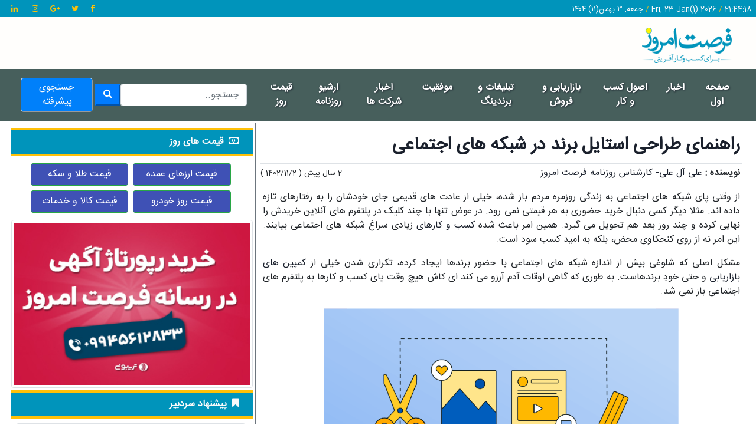

--- FILE ---
content_type: text/html; charset=UTF-8
request_url: https://www.forsatnet.ir/social-media-style-guide.html
body_size: 17887
content:
<!DOCTYPE html>
<html lang="fa">
<head>
    <meta charset="utf-8">
    <meta http-equiv="X-UA-Compatible" content="IE=edge">
    <meta name="viewport" content="user-scalable=no, width=device-width, initial-scale=1, maximum-scale=1">
    <meta name="csrf-token" content="xw8fviFoHBzEZqKvVCE2fuFUb3ummdwLY21Kvsxk">

        <title>راهنمای طراحی استایل برند در شبکه های اجتماعی - فرصت امروز</title>
    <meta name="title" content="راهنمای طراحی استایل برند در شبکه های اجتماعی"/>
    <meta name="keywords" content="استایل برند، استایل برند در شبکه های اجتماعی، راهنمای طراحی استایل برند"/>
    <meta name="description" content="فرمول طلایی ما در این مقاله برای مشکل مورد بحث بی‎نهایت ساده است. کافی است شما یک استایل خاص برای برندتان طراحی کنید. آن وقت دیگر هیچ کدام از رقبا به گرد پای تان هم نمی رسند. قبل از اینکه سراغ ادامه ماجرا برویم، باید کمی درباره استایل برند حرف بزنیم. اصلا استایل برند چیست و چه کاربردی دارد؟ ما در بخش بعد سعی می کنیم جوابی قانع کننده برای این قبیل سوالات پیدا کنیم."/>
    <meta name="robots" content="index,follow"/>
    <meta name="revisit-after" content="7 days">
    <meta name="coverage" content="Worldwide">
    <meta name="distribution" content="Global">
    <meta name="author" content="فرصت نت">
    <meta name="url" content="http://www.forsatnet.ir/social-media-style-guide.html">

    <link href="/favicon.ico" rel="shortcut icon" type="image/vnd.microsoft.icon">

    <link href = https://www.forsatnet.ir/css/bootstrap-4.4.1.css rel="stylesheet" />
	<script src="https://cdnjs.cloudflare.com/ajax/libs/jquery/3.4.1/jquery.min.js" integrity="sha512-bnIvzh6FU75ZKxp0GXLH9bewza/OIw6dLVh9ICg0gogclmYGguQJWl8U30WpbsGTqbIiAwxTsbe76DErLq5EDQ==" crossorigin="anonymous" referrerpolicy="no-referrer" type="1f4a903a27117a8374eab08e-text/javascript"></script>
    <script src="https://www.forsatnet.ir/js/popper.min.js" type="1f4a903a27117a8374eab08e-text/javascript"></script>
    <script src="https://www.forsatnet.ir/js/utils.js" type="1f4a903a27117a8374eab08e-text/javascript"></script>
    <script src="https://www.forsatnet.ir/js/bootstrap-4.4.1.js" type="1f4a903a27117a8374eab08e-text/javascript"></script>

    
    <script src="/cdn-cgi/scripts/7d0fa10a/cloudflare-static/rocket-loader.min.js" data-cf-settings="1f4a903a27117a8374eab08e-|49"></script><link rel="stylesheet" media="print" onload="this.media='all'" href="https://cdnjs.cloudflare.com/ajax/libs/font-awesome/4.7.0/css/font-awesome.min.css">

    


<style>
    @charset  "utf-8";
    @font-face{
        font-family:IRANSansWeb;
        src:url("https://www.forsatnet.ir/fonts/IRANSansWeb.ttf") format("truetype"),
        url("https://www.forsatnet.ir/fonts/IRANSansWeb.eot?") format("eot"),
        url("https://www.forsatnet.ir/fonts/IRANSansWeb.woff") format("woff"),
        url("https://www.forsatnet.ir/fonts/IRANSansWeb.woff2") format("woff2");
      font-display: swap;
    }
    html {
        scroll-behavior: smooth;
        direction: rtl;
    }
    .container-fluid{
        font-family: IRANSansWeb,roboto;
        direction: rtl;
    }
    .dataTables_filter, .dataTables_info { display: none; };
    canvas {
        -moz-user-select: none;
        -webkit-user-select: none;
        -ms-user-select: none;
    }
    nav {
        width: 100%;
        margin: auto;
        padding: 15px;
    }
    nav ul {
        list-style: none;
        text-align: center;
    }
    nav ul li {
        display: inline-block;
    }
    nav ul li a {
        display: block;
        padding: 5px;
        text-decoration: none;
        color: #fefefe !important;
        font-weight: 800;
        text-shadow: 1px 1px 3px #1a202c;


    }
    nav ul li a,
    nav ul li a:after,
    nav ul li a:before {
        transition: all .5s;
    }
    nav ul li a:hover {
        color: #555;
    }
    nav.shift ul li a {
        position:relative;
        z-index: 1;
    }
    nav.shift ul li a:hover {
        color: #91640F;
    }
    nav.shift ul li a:after {
        display: block;
        position: absolute;
        top: 0;
        left: 0;
        bottom: 0;
        right: 0;
        margin: auto;
        width: 100%;
        height: 1px;
        content: '';
        color: transparent;
        background: #F1C40F;
        visibility: none;
        opacity: 0;
        z-index: -1;
    }
    nav.shift ul li a:hover:after {
        opacity: 1;
        visibility: visible;
        height: 100%;
    }
    .dropdown-menu{
        right:0 !important;
        width: max-content;
        padding-left: 20px;
        padding-top: 5px;
        margin-top: 1px;
    }
    .pagination {
        display: -ms-flexbox;
        display: block !important;
        list-style: none;
        border-radius: 0.25rem;
    }
    .page-link {
        position: relative;
        display: block;
        padding: 0.5rem 0.75rem;
        margin-left: -1px;
        line-height: 1.25;
        color: #2d5682 !important;
        background-color: #fff;
        text-shadow: none;
        border: 1px solid #dee2e6;
    }
    .module {
        position: relative;
        overflow: hidden;
    }
    .module > header {
        position: absolute;
        bottom: 0;
        left: 0;
        width: 100%;
        padding: 0.5rem;
        background: inherit;
        background-attachment: fixed;
        overflow: hidden;
    }
    .module > header::before {
        content: "";
        position: absolute;
        top: -20px;
        left: 0;
        width: 200%;
        height: 200%;
        background: inherit;
        background-attachment: fixed;
        -webkit-filter: blur(4px);
        filter: blur(4px);
    }
    .module > header::after {
        content: "";
        position: absolute;
        top: 0;
        left: 0;
        width: 100%;
        height: 100%;
        background: rgba(0, 0, 0, 0.25)
    }
    .module > header > h1 {
        margin: 0;
        color: white;
        position: relative;
        z-index: 1;
    }

    * {
        box-sizing: border-box;
    }
    .YEKTANET.yn-article-display {
        font-family: IRANSansWeb,roboto !important;
    }
    .yn-heading {
        font-family: IRANSansWeb,roboto !important;
    }
    .mainheader{
        background-color: #fffefc;
    }
    #toTopBtn {
        display: none; /* Hidden by default */
        position: fixed; /* Fixed/sticky position */
        bottom: 15px; /* Place the button at the bottom of the page */
        left: 15px; /* Place the button 30px from the right */
        z-index: 999; /* Make sure it does not overlap */
        cursor: pointer; /* Add a mouse pointer on hover */
    }

    .sp-top-a {
        background-image: url(https://www.forsatnet.ir/images/back-top.jpg);
        background-repeat: no-repeat;
        background-size: cover;
        background-attachment: fixed;
        background-position: 50% 0;
        background-color: #eeeff1;
        padding: 40px 0;
    }

    .list-group-item {
        text-decoration: none !important;
    }

    .list-group-item:hover{
        background-color: #F2F2F2;
    }

    .col-container {
        display: table; /* Make the container element behave like a table */
        width: 100%; /* Set full-width to expand the whole page */
    }

    .col {
        display: table-cell; /* Make elements inside the container behave like table cells */
    }

</style>

<!-- Google tag (gtag.js) -->
<script async src="https://www.googletagmanager.com/gtag/js?id=G-M9ZGCVFRNQ" type="1f4a903a27117a8374eab08e-text/javascript"></script>
<script type="1f4a903a27117a8374eab08e-text/javascript">
  window.dataLayer = window.dataLayer || [];
  function gtag(){dataLayer.push(arguments);}
  gtag('js', new Date());

  gtag('config', 'G-M9ZGCVFRNQ');
</script>

</head>
<body dir="rtl">
<div class="container-fluid" id="maincontainer">
<div class="row text-light border-bottom border-warning" style="background-color: #0094bb;">
    <div class="col-6 pr-2 pt-1 text-right" style="direction: ltr">
        <small>جمعه, ۳ بهمن(۱۱) ۱۴۰۴
            <span class="text-warning">/</span>
            Fri, 23 Jan(1) 2026
            <span class="text-warning">/</span>
            <span id="show_time_1">
<script language="JavaScript" type="1f4a903a27117a8374eab08e-text/javascript">
function show_time_1(){
d=new Date();
H=d.getHours();H=(H<10)?"0"+H:H;
i=d.getMinutes();i=(i<10)?"0"+i:i;
s=d.getSeconds();s=(s<10)?"0"+s:s;
document.getElementById('show_time_1').innerHTML=H+":"+i+":"+s;
setTimeout("show_time_1()",1000);/* 1 sec */
} show_time_1();
</script>
</span>
        </small>
    </div>

    <div class="col-6 pr-2 pt-1 text-left">
        <small>
            <a target="_blank" href="https://www.facebook.com/forsatnet" class="btn-outline-warning p-1"><i class="fa fa-facebook"></i></a>  
            <a target="_blank" href="https://twitter.com/forsatnet" class="btn-outline-warning p-1"><i class="fa fa-twitter"></i></a>  
            <a target="_blank" href="https://google.com/+ForsatnetIr" class="btn-outline-warning p-1"><i class="fa fa-google-plus"></i></a>  
            <a target="_blank" href="https://www.instagram.com/forsatemrooz" class="btn-outline-warning p-1"><i class="fa fa-instagram"></i></a>   
            <a target="_blank" href="https://www.linkedin.com/company/forsat-emrooz-newspaper" class="btn-outline-warning p-1"><i class="fa fa-linkedin"></i></a>
        </small>
    </div>

</div>
<div class="row pt-3 pb-2 mainheader text-right">
    <div class="col-lg-6 col-md-6 col-sm-12">
    <a href="/"><img src="https://www.forsatnet.ir/images/logo-forsat.png" alt="فرصت امروز" width="155" height="64" class="mr-4"></a>
    </div>

    </div>

<div class="row p-1" style="background-color: #475f5c;">
    <nav class="navbar navbar-expand-lg navbar-dark text-light w-100 shift text-right flex-row">
        <button class="navbar-toggler" type="button" data-toggle="collapse" data-target="#navbarNavDropdown" aria-controls="navbarNavDropdown" aria-expanded="false" aria-label="Toggle navigation"  style="margin-bottom: 10px;">
            <span class="navbar-toggler-icon"></span>
        </button>
        <div class="collapse navbar-collapse col-lg-8 col-md-6 col-sm-12" id="navbarNavDropdown">
            <ul class="navbar-nav">
                <li class="nav-item ml-3">
                    <a class="nav-link" style="color: #fefefe" href="/">صفحه اول</a>
                </li>
                <li class="nav-item ml-3">
                    <a class="nav-link" href="/news.html">اخبار</a>
                </li>
                <li class="nav-item ml-3">
                    <a class="nav-link" href="/management-business.html">اصول کسب و کار</a>
                </li>
                <li class="nav-item ml-3">
                    <a class="nav-link" href="/sales-marketing-manager.html">بازاریابی و فروش</a>
                </li>
                <li class="nav-item ml-3">
                    <a class="nav-link" href="/ads-manage.html">تبلیغات و برندینگ</a>
                </li>
                <li class="nav-item ml-3">
                    <a class="nav-link" href="/author/موفقیت">موفقیت</a>
                </li>
               <li class="nav-item ml-3">
                    <a class="nav-link" href="/companies.html">اخبار شرکت ها</a>
                </li>
                <li class="nav-item ml-3">
                    <a class="nav-link" href="/download-newspaper.html">آرشیو روزنامه</a>
                </li>
                <li class="nav-item">
                    <a class="nav-link" href="https://price.forsatnet.ir/" target="_blank">قیمت روز</a>
                </li>
            </ul>
        </div>
        <div class="col-lg-4 col-md-6 col-sm-12 d-flex">
            <form class="form-inline" method="post" action="" name="searchform" id="searchform">
                <input type="hidden" name="_token" value="xw8fviFoHBzEZqKvVCE2fuFUb3ummdwLY21Kvsxk">                <input class="form-control col-md-10" placeholder="جستجو.." name="searchinput" id="searchinput">
                <button type="submit" class="btn-primary p-1 col-md-2" value="جستجو"><i class="fa fa-search" aria-hidden="true"></i></button>
            </form>
			<a class="text-light text-center p-1 mr-1" href="/search/advanced" style="background: #0080fa;border: outset 1px;border-radius: 5px;" value="جستجو">جستجوی پیشرفته</a>
        </div>


    </nav>


</div>
</div>


<div class="row p-0 m-0">
<main class="col-12 p-0" dir="rtl">
    
    
<div class="row col-12 mx-auto">
        <div class="col-md-12 col-lg-8 text-right p-2 m-0 mt-1 mb-1 border-left border-secondary">

            <div class="pb-1 mb-1" style="border-width: 4px !important">


                <h5 class="mt-2"></h5>
                <a href="/social-media-style-guide.html"><h1 class="p-1" style="font-size: 30px;font-weight: bold;">راهنمای طراحی استایل برند در شبکه های اجتماعی</h1></a>

                <small class="float-left pt-2">
                    2 سال پیش
                    (
                        1402/11/2                    )
                </small>
                <div class="border-top border-bottom p-1">
                                                                                            <strong>نویسنده :</strong> <a href="/author/علی آل علی- کارشناس روزنامه فرصت امروز" target="_blank">علی آل علی- کارشناس روزنامه فرصت امروز</a>  
                                                                                </div>
            </div>
                            
                                           
                            
            <div class="p-1">
            <p style="text-align: justify;">از وقتی پای شبکه های اجتماعی به زندگی روزمره مردم باز شده، خیلی از عادت های قدیمی جای خودشان را به رفتارهای تازه داده اند. مثلا دیگر کسی دنبال خرید حضوری به هر قیمتی نمی رود. در عوض تنها با چند کلیک در پلتفرم های آنلاین خریدش را نهایی کرده و چند روز بعد هم تحویل می گیرد. همین امر باعث شده <a title="کسب و کار" href="../how-to-easily-set-up-and-profit-your-business.html" target="_blank" rel="noopener">کسب و کارهای</a> زیادی سراغ شبکه های اجتماعی بیایند. این امر نه از روی کنجکاوی محض، بلکه به امید کسب سود است.&nbsp;</p>
<p style="text-align: justify;">مشکل اصلی که شلوغی بیش از اندازه شبکه های اجتماعی با حضور برندها ایجاد کرده، تکراری شدن خیلی از <a title="کمپین بازاریابی" href="../author/%DA%A9%D9%85%D9%BE%DB%8C%D9%86%20%D8%A8%D8%A7%D8%B2%D8%A7%D8%B1%DB%8C%D8%A7%D8%A8%DB%8C" target="_blank" rel="noopener">کمپین های بازاریابی</a> و حتی خودِ برندهاست. به طوری که گاهی اوقات آدم آرزو می کند ای کاش هیچ وقت پای کسب و کارها به پلتفرم های اجتماعی باز نمی شد.&nbsp;</p>
<p style="text-align: center;"><img src="../images/social-media-style-guide-1_YzpLf.png" alt="راهنمای طراحی استایل برند در شبکه های اجتماعی" width="600" /></p>
<p style="text-align: justify;">ماهیت تکراری بسیاری از برندها در شبکه های اجتماعی موضوع اصلی بحث ما در این مقاله است. البته ما قصد نداریم دلایل این اتفاق را زیر و رو کنیم. در عوض یک راست سراغ راه حلی برای این مسئله مهم رفته ایم. فرمول طلایی ما در این مقاله برای مشکل مورد بحث بی&lrm;نهایت ساده است. کافی است شما یک استایل خاص برای برندتان طراحی کنید. آن وقت دیگر هیچ کدام از رقبا به گرد پای تان هم نمی رسند.&nbsp;قبل از اینکه سراغ ادامه ماجرا برویم، باید کمی درباره استایل برند حرف بزنیم. اصلا استایل برند چیست و چه کاربردی دارد؟ ما در بخش بعد سعی می کنیم جوابی قانع کننده برای این قبیل سوالات پیدا کنیم.</p>
<p><span style="color: #3598db;"><strong>مطلب مرتبط:</strong> <a style="color: #3598db;" href="../Build-a-branding-in-2024.html">برندینگ بی دردسر در سال 2024</a></span></p>
<h2 style="text-align: justify;">استایل برند چیست؟</h2>
<p style="text-align: center;"><img src="../images/social-media-style-guide-2_dmfNA.avif" alt="استایل برند چیست؟" width="600" height="300" /></p>
<p style="text-align: justify;">هر کسب و کاری شیوه ای برای تعامل با مخاطبش دارد. برخی از برندها مثل ردبول همیشه دنبال جنبه های طنز در ماجراهای مختلف هستند. این در حالی است که اپل بیشتر روی پرستیژ رسمی اش <a title="سرمایه گذاری" href="../investors.html" target="_blank" rel="noopener">سرمایه گذاری</a> می کند. البته وقتی پای حضور در شبکه های اجتماعی وسط باشد، برندها دیگر نمی توانند خیلی خشک و بی روح رفتار کنند. در عوض باید جایی برای تعامل میان خود و مخاطب قرار دهند. این درست همان نکته ای است که برای کارآفرینان اهمیت محوری خواهد داشت.&nbsp;</p>
<p style="text-align: justify;">استایل برند در واقع تمام نکات و تکنیک هایی است که شما برای حضور در شبکه های اجتماعی رعایت می کنید. از رنگ های اصلی در <a title="تولید محتوا" href="../content-marketing.html" target="_blank" rel="noopener">تولید محتوا</a> گرفته تا لحن، نوع فونت و حتی میزان صمیمیت با مخاطب هدف، همه و همه در چارچوب استایل برند قرار می گیرد بنابراین شما باید خودتان را برای یک تعامل منحصر به فرد با مخاطب تان آماده کنید.&nbsp;</p>
<p style="text-align: justify;">آنچه طراحی استایل برند را توجیه پذیر می کند، ضرورت استفاده از طرح های متمایز است. این امر به شما کمک خواهد کرد تا خیلی راحت تر روی مخاطب تان اثر گذاشته و در بازار متمایزتر از رقبا به نظر بیایید. البته ایجاد تمایز میان خود و رقبا در ظاهر ساده است، اما طراحی استایل ریزه کاری های خاص خودش را دارد. ما در ادامه سعی می کنیم این ریزه کاری ها را به طور دقیق به شما یاد دهیم.&nbsp;</p>
<p style="text-align: justify;"><strong>وجهه آنلاین برند</strong></p>
<p style="text-align: center;"><strong><img src="../images/social-media-style-guide-3_u7c6M.webp" alt="وجهه آنلاین برند" width="600" /></strong></p>
<p style="text-align: justify;">این روزها تمام کسب و کار یک چهره آنلاین برای خودشان دارند. اگر شما تا حالا به وجهه آنلاین برندتان توجه نکرده اید، در واقع استایل کسب و کارتان هنوز شکل هم نگرفته است. تمام هنر شما در این بخش نمایش چهره ای جذاب از کسب و کارتان است که در همان برخورد اول نظر مخاطب تان را جلب کند.&nbsp;</p>
<p style="text-align: justify;">خیلی وقت ها کارآفرینان استایل برندشان را طوری طراحی می کنند که میان دنیای آنلاین و آفلاینش تفاوت های چشمگیری به نظر می رسد. اگر شما تا حالا به این نکته توجه نکرده اید، همین حالا هم هویت برندتان در خطر است.</p>
<p style="text-align: justify;">استایل برند به شما کمک می کند تا مخاطب تان را بیشتر جذب کسب و کارتان کنید. حالا اگر در این وسط پس از آشنایی اولیه آنلاین، مخاطب در دنیای واقعی با برندی متفاوت رو به رو شود، چه اتفاقی خواهد افتاد؟ بی شک خیلی زود مشتریان انگیزه شان برای ادامه ارتباط با شما را از دست می دهند. آن وقت دیگر نمی توانید روی آنها به مثابه مشتریان ساده هم حساب کنید، چه برسد به مشتریان وفادار!</p>
<p style="text-align: justify;">اولین نکته ای که در این بخش باید مدنظر داشته باشید، تلاش برای حضور در شبکه های اجتماعی پرطرفدار است. گزینه هایی مثل یوتیوب، تیک تاک، اینستاگرام و ایکس (توئیتر) جذابیت زیادی برای کاربران دارد. پس طبیعی است که برندهای مختلفی هم در این میان حضور داشته باشند. مسئله ای که باید همیشه مد نظر قرار دهید، حضور در جایی است که مشتریان دوست دارند، نه اینکه همه پلتفرم های اجتماعی را شخم بزنید. این کار هم هزینه زیادی روی دست تان خواهد گذاشت، هم اینکه خیلی زود شما را به بن بست می کشاند. خب اگر کسی را سراغ دارید که از یک برند با اکانت های تمام نشدنی در شبکه های اجتماعی استقبال می کند، ما را هم بی خبر نگذارید.&nbsp;</p>
<p><span style="color: #3598db;"><strong>مطلب مرتبط:</strong> <a style="color: #3598db;" href="../What-is-a-brand-community.html">انجمن برند (Brand Community) چیست و چه مزایایی دارد؟</a></span></p>
<p style="text-align: justify;"><strong>انتخاب لحن</strong></p>
<p style="text-align: center;"><strong><img src="../images/social-media-style-guide-4_Rte6h.jpg" alt="انتخاب لحن" width="600" /></strong></p>
<p style="text-align: justify;">لحن شما حرف های زیادی درباره شخصیت و ابعاد گوناگون برندتان دارد. اگر شما از یک لحن خشک استفاده کنید، استایل تان مثل معلم های سختگیر مدرسه می شود. طبیعی است در این حالت کسی سراغ تان را نگیرد بنابراین باید کمی سرزنده تر عمل کنید. به علاوه، صمیمیت با مخاطب نیز همیشه نکته خوبی محسوب می شود. پس بهانه تراشی را کنار گذاشته و کارتان را به خوبی دنبال کنید.&nbsp;</p>
<p style="text-align: justify;">نکته کلیدی در انتخاب لحن برند تلاش برای ایجاد هماهنگی با هویت کسب و کارتان است. مثلا اگر همین امروز برند اپل یک لحن کاملا صمیمانه یا خودمانی انتخاب کند، احتمالا خیلی از مشتریانش معترض خواهند شد؛ چراکه اپل در طول دهه های مختلف کمی خودش را جدی نشان داده. حالا اگر یکهو این وضعیت را تغییر دهد، خیلی زود صدای مشتریان درخواهد آمد. پس بد نیست حواس تان به این بخش از کار هم باشد.&nbsp;</p>
<p style="text-align: justify;">یادتان نرود، همه تلاش های شما در دنیای کسب و کار باید در نهایت به مذاق مشتریان خوش بیاید. پس سعی کنید دائما نظرات آنها را برای انتخاب لحن مد نظر قرار دهید. اینطوری هویت و استایل برندتان تضمین خواهد شد.&nbsp;</p>
<p style="text-align: justify;"><strong>گردآوری اطلاعات درباره مخاطب هدف</strong></p>
<p style="text-align: center;"><strong><img src="../images/social-media-style-guide-5_xkMEP.png" alt="گردآوری اطلاعات درباره مخاطب هدف" width="600" /></strong></p>
<p style="text-align: justify;">وقتی قصد طراحی یک استایل جذاب برای برندتان را دارید، نمی توانید کاملا نسبت به نظرات مشتریان بی تفاوت باشید. این روزها انتظارات مشتریان از برندها دائما دستخوش تغییر می شود. با این حساب اگر برای مدتی کوتاه به انتظارات آنها بی توجهی کنید، خیلی زود تمام ارتباط تان با آنها از هم گسسته خواهد شد. آن وقت شما می مانید و کلی <a title="مشتری" href="../customers-forever.html" target="_blank" rel="noopener">مشتری</a> که حتی کوچک ترین توجهی هم به شما نمی کنند.&nbsp;</p>
<p style="text-align: justify;">ماموریت شما در این بخش کاملا روشن است. البته خیلی وقت ها کارآفرینان دوست ندارند شروع به گردآوری اطلاعات درباره مشتریان شان کنند؛ چراکه این کار برای آنها بی نهایت سخت و حتی غیرقابل درک به نظر می رسد. با این حال شما باید این نکته را خیلی جدی دنبال کنید؛ چراکه برندها وقتی به حرف مشتریان گوش می دهند، به طور خودکار جذابیت بیشتری برای آنها خواهند داشت. این همان نکته ای است که باید خیلی دقیق به آن توجه کنید. وگرنه سرتان بی کلاه می ماند.</p>
<p style="text-align: justify;">مهمترین مزیت گردآوری اطلاعات درباره مخاطب هدف امکان شناخت دقیق آنهاست. خب اگر دامنه اصلی مخاطب شما را جوانان تشکیل می دهد، باید استایلی جوان پسند داشته باشید. این امر به شما کمک خواهد کرد تا دردسرهای کمتری را تحمل کرده و برندتان دقیقا همان چیزی شود که مخاطب انتظارش را دارد.&nbsp;</p>
<p style="text-align: justify;">وقتی شما خواسته ها و سلیقه مخاطب را نمی دانید، مثل این است که یک دوست صمیمی را به بازی فینال کنفرانس غرب دعوت کنید، در حالی که او اصلا بسکتبال دوست ندارد!&nbsp;</p>
<p><span style="color: #3598db;"><strong>مطلب مرتبط:</strong> <a style="color: #3598db;" href="../Expect-of-the-Customer-Experience-in-2024.html">انتظارات مشتریان از برندها در سال ۲۰۲۴</a></span></p>
<p style="text-align: justify;"><strong>پاسخگویی به سوالات کاربران</strong></p>
<p style="text-align: center;"><strong><img src="../images/social-media-style-guide-6_0nyvh.svg" alt="پاسخگویی به سوالات کاربران" width="600" height="338" /></strong></p>
<p style="text-align: justify;">برخی از محصولات مثل گوشی های هوشمند، لپ تاپ و تلویزیون از آن دست گزینه هایی هستند که خریدشان کلی سوال برای مشتری ایجاد می کند. به علاوه، خیلی ها قبل از اینکه دست به جیب شوند، انتظار راهنمایی های اساسی از سوی تولیدکنندگان را دارند. درست به همین خاطر فروم برخی از سایت&lrm;ها پر از سوالات مختلف درباره محصولات مختلف است.&nbsp;</p>
<p style="text-align: justify;">بی شک بعضی از کارشناس ها عملکرد خوبی در زمینه راهنمایی مشتریان برای یک خرید خوب دارند، اما هیچ کدام از آنها به خوبی یک راهنمایی نماینده یک برند نخواهد بود. اجازه دهید یک مثال جالب را با هم مرور کنیم. در ایکس (توئیتر) معمولا بحث های زیادی درباره کیفیت هر <a title="خودرو" href="../car" target="_blank" rel="noopener">خودرو</a> به گوش می رسد. خیلی وقت ها کاربران مشخصات فنی خودروها و توانایی های گوناگون شان را با هم مقایسه می کنند. در این میان اکانت رسمی برند تویوتا حسابی در پلتفرم ایکس فعال است. به طوری که معمولا جواب سوالات مشتریان و بحث های گوناگون درباره کیفیت محصولاتش را می دهد. به همین خاطر خیلی از کارشناس ها معتقدند شیوه <a title="بازاریابی" href="../sales-marketing-manager.html" target="_blank" rel="noopener">بازاریابی</a> تویوتا نه براساس کمپین های پرهزینه، بلکه دسترسی ساده مشتریان به بخش پشتیبانی اش توسعه یافته است. اگر بخواهیم منصفانه به ماجرا نگاه کنیم، این برند در این زمینه حسابی موفق عمل کرده است، مگر نه؟</p>
<p style="text-align: justify;"><strong>تحلیل عملکرد رقبا</strong></p>
<p style="text-align: center;"><strong><img src="../images/social-media-style-guide-7_fMPNs.jpg" alt="تحلیل عملکرد رقبا" width="600" /></strong></p>
<p style="text-align: justify;">شما برای اینکه یک استایل خوب داشته باشید، باید همیشه نیم نگاهی به رقبا بیندازید. اینکه رقبای شما دقیقا در بازار چه کاری انجام می دهند، سوالی است که سرنخ های بی نهایت مفیدی برای تان به همراه دارد. خب اگر حواس تان به فعالیت رقبا در بازار نباشد، خیلی زود از آنها جا خواهید ماند. درست به همین خاطر ما در <a title="روزنامه فرصت امروز" href="../" target="_blank" rel="noopener">روزنامه فرصت امروز</a> حتی برای انتخاب استایل برند هم روی این نکته تاکید داریم.&nbsp;</p>
<p style="text-align: justify;">گاهی اوقات شما با ترکیب استایل چند تا از برندهای بزرگ بازار به خوبی امکان جلب نظر مخاطب هدف را پیدا می کنید. این اتفاق شاید در نگاه اول ساده به نظر برسد، اما تاثیرگذاری خاص خودش را دارد. به همین دلیل ضروری است باجدیت بیشتری دنبالش کنید.&nbsp;</p>
<p style="text-align: justify;">شما در تحلیل عملکرد رقبا نباید دنبال نکات ساده بروید. مهمترین مسئله در این میان تلاش برای یافتن نقاط ضعف و قوت هر برند است. به زبان خودمانی، آنها چطور از پس چالش های بازار برآمده و خودشان را به مثابه برندی متمایز به مشتریان معرفی می کنند. بی شک کار هیچ برندی در دنیا بی عیب نیست. به همین دلیل شما باید نقاط ضعف رقبا را نیز به دست آورده و از آن برای بهبود عملکرد خودتان سود ببرید. خب درس گرفتن از دیگران هیچ وقت ایده بدی نیست.&nbsp;</p>
<p><span style="color: #3598db;"><strong>مطلب مرتبط:</strong> <a style="color: #3598db;" href="../skills-Brand-Public-Relations-management.html">مهارت های مدیریت روابط عمومی برند</a></span></p>
<p style="text-align: justify;"><strong>سئوی رسانه و <a title="مدیریت" href="https://forsatnet.ir/author/%D9%85%D8%AF%DB%8C%D8%B1%DB%8C%D8%AA" target="_blank" rel="noopener">مدیریت</a> هشتگ</strong></p>
<p style="text-align: center;"><strong><img src="../images/social-media-style-guide-8_cgYXT.jpg" alt="سئوی رسانه و مدیریت هشتگ" width="600" /></strong></p>
<p style="text-align: justify;">رسانه ها ساختار عجیبی دارند. شما نمی توانید در همه رسانه های اجتماعی به یک شیوه فعالیت کرده و انتظار نتایج درخشان را داشته باشید. خیلی وقت ها برای اینکه عملکردتان در بازار را بهبود بخشید، باید کمی خلاقیت و عملکرد متفاوت را چاشنی کار کنید. اینطوری استایل برندتان همیشه برای مخاطب جذاب و تازه باقی می ماند.&nbsp;</p>
<p style="text-align: justify;">مهمترین مسئله ای که در این میان باید بدان توجه کنید، مسئله مربوط به سئو است. قبول دارم سئو برای هیچ <a title="کارآفرینی" href="../learning-entrepreneurship.html" target="_blank" rel="noopener">کارآفرینی</a> به خودی خود حوزه ای جذاب نیست، اما شما برای <a title="موفقیت" href="https://forsatnet.ir/author/%D9%85%D9%88%D9%81%D9%82%DB%8C%D8%AA" target="_blank" rel="noopener">موفقیت</a> در دنیای آنلاین چاره ای به غیر از عملکرد خوب در این حوزه ندارید. ماموریت شما روشن و واضح است. باید اول از همه کلیدواژه های محبوب در میان کاربران را پیدا کنید. سپس با استفاده از ترندهای محبوب کلیدواژه های مخصوص برندتان را طراحی نمایید. اینطوری هم بر روی موج های جاری در شبکه های اجتماعی سوار می شوید، هم اینکه خودتان تکنیکی برای ایجاد این موج ها به دست خواهید آورد. خب مگر یک کارآفرین برای طراحی استایل برندش به غیر از این دو نکته دیگر چه چیزی لازم دارد؟</p>
<p style="text-align: justify;">بعد از اینکه وضعیت شما از نظر سئو کمی بهبود پیدا کرد، می توانید سراغ هشتگ ها را نیز بگیرید. این روزها کاربران برای اینکه به محتوای مورد علاقه شان در شبکه های اجتماعی دسترسی پیدا کنند، دیگر همینطور بی مقدمه پلتفرم را زیر و رو نمی کنند. در عوض یک راست سراغ هشتگ ها رفته و کارشان را دنبال خواهند کرد. ماجرا حسابی جالب شد، نه؟</p>
<p style="text-align: justify;">هشتگ ها قدرت بسیار زیادی در شبکه های اجتماعی دارند؛ چراکه از یکسو در شکل گیری ترندها موثر هستند و از سوی دیگر محتوای شلخته برندتان را منظم خواهند کرد. به طوری که کاربران با جست وجوی هشتگ های مختلف از دل این ماجرا جان سالم به در برده و محتواها را به طور دسته بندی شده مشاهده خواهند کرد.&nbsp;</p>
<p style="text-align: justify;">یادتان باشد، فعالیت در زمینه سئو باید همیشه همراه با بحث هشتگ ها باشد. اینطوری دیگر مو لای درز کارتان نخواهد رفت. به همین خاطر ما در روزنامه فرصت امروز این دو نکته را در قالب یک بخش آوردیم. پس همین حالا هر فکر و خیالی درباره کنار گذاشتن یکی از آنها را فراموش کنید؛ چراکه هیچ نتیجه خوشایندی برای تان به همراه نخواهد داشت.</p>
<p style="text-align: justify;"><strong>سخن پایانی</strong></p>
<p style="text-align: center;"><strong><img src="../images/social-media-style-guide-9_DnzQF.jpg" alt="آشنایی با تکنیک های طراحی استایل برند" width="600" /></strong></p>
<p style="text-align: justify;">طراحی استایل برند کاری است که هنوز هم خیلی از کسب و کارها نسبت به آن گارد دارند. اگر آمار برندهایی که اصلا از این استراتژی خبر ندارند به ماجرا اضافه کنیم، آن وقت با یک تراژدی تمام عیار رو به رو خواهیم بود. این نکته برای بسیاری از کسب و کارها کلیدی است؛ چراکه فرصت خوبی به منظور ایجاد تمایز با رقبا فراهم می سازد. خب پیش خودتان که فکر نکرده اید همینطور صاف و ساده قرار است مشتریان به سراغ برندتان بیایند؟</p>
<p style="text-align: justify;">شما الان تمام نکات موردنیاز برای تبدیل شدن به یک کارآفرین یا مدیر حرفه ای در زمینه طراحی استایل برند را دارید. با این حال از اینجا به بعد باید کمی به خودتان سخت گرفته و وارد بازی بزرگی شوید. منظور ما از این بازی تلاش برای اجرای ایده هایی است که در این مقاله به اتفاق یکدیگر مرور کردیم؛ چراکه بدون تلاش برای اجرای آنها آب از آب تکان نخواهد خورد. شاید در ابتدا با سختی های زیادی رو به رو شده و حتی شکست های ابتدایی بخورید، اما این پایان ماجرا نیست.&nbsp;</p>
<p><span style="color: #3598db;"><strong>مطلب مرتبط:</strong> <a style="color: #3598db;" href="../How-To-Achieve-Brand-Consistency.html">چطور یک برند باثبات داشته باشیم؟</a></span></p>
<p style="text-align: justify;">من و همکارانم در <a title="روزنامه فرصت امروز" href="../" target="_blank" rel="noopener">روزنامه فرصت امروز</a> امیدواریم نکات مورد بحث در این مقاله کمکی هرچند کوچک به شما برای آشنایی با تکنیک های طراحی استایل برند کرده باشد. مثل همیشه اگر سوالی در این رابطه داشتید، کارشناس های ما آماده کمک به کسب و کارتان هستند. پس تعارف را کنار گذاشته و با ما همراه باشید.&nbsp;</p>
<p style="text-align: justify;"><strong>منابع:</strong></p>
<p style="text-align: left;"><span style="color: #3598db;"><a style="color: #3598db;" title="https://zapier.com/blog/style-guide/" href="https://zapier.com/blog/style-guide/" target="_blank" rel="noopener">https://zapier.com</a></span></p>
<p style="text-align: left;"><span style="color: #3598db;"><a style="color: #3598db;" title="https://sproutsocial.com/insights/social-media-style-guide/" href="https://sproutsocial.com/insights/social-media-style-guide/" target="_blank" rel="noopener">https://sproutsocial.com</a></span></p>
            </div>

                        <div class="border-top border-bottom p-2 mb-1 mt-1">
                <i class="fa fa-hashtag ml-1" aria-hidden="true"></i>
                <strong>برچسب ها :</strong>

                                    <a class="btn btn-outline-primary p-1 m-1" target="_blank" href="/management-business.html">اصول کسب و کار</a>
                
            </div>

            <div class="border-top border-bottom p-2 mb-1 mt-1">
                <i class="fa fa-link ml-1" aria-hidden="true"></i>
                <strong>لینک کوتاه صفحه :</strong>
                <span class="p-1 m-1 pl-2 pr-2 text-success"><a href="javascript:void(0)" id="shortlink">www.forsatnet.ir/u/6Dca8K0f</a></span>
                <button type="button" class="btn btn-secondary btn-sm m-1" id="copyBotton">کپی لینک</button>
            </div>

            <div class="border-top border-bottom p-2 mt-1 mb-1">
                <i class="fa fa-thumbs-o-up ml-1" aria-hidden="true"></i>
                <strong>به اشتراک گذاری در شبکه های اجتماعی :</strong>

                <a href="https://t.me/share/url?url=https://forstanet.ir/social-media-style-guide&text=راهنمای طراحی استایل برند در شبکه های اجتماعی" target="_blank" class="m-1"><img src="https://www.forsatnet.ir/images/telegram-icon.png"></a>
                <a href="https://twitter.com/intent/tweet?url=https://forstanet.ir/social-media-style-guide&text=راهنمای طراحی استایل برند در شبکه های اجتماعی" target="_blank" class="m-1"><img src="https://www.forsatnet.ir/images/twitter-icon.png"></a>
                <a href="https://www.linkedin.com/shareArticle?url=https://forstanet.ir/social-media-style-guide&title=راهنمای طراحی استایل برند در شبکه های اجتماعی" target="_blank" class="m-1"><img src="https://www.forsatnet.ir/images/linkedin-icon.png"></a>
                <a href="https://www.facebook.com/sharer/sharer.php?u=https://forstanet.ir/social-media-style-guide&title=راهنمای طراحی استایل برند در شبکه های اجتماعی" target="_blank" class="m-1"><img src="https://www.forsatnet.ir/images/facebook-icon.png"></a>

            </div>
            <div class="row m-1 p-2" style="background-color: #4a5568">
                
                <div class="container-fluid col-12 mx-auto img-thumbnail mb-1">
                <div id="_KSklfS"></div>
                <script type="1f4a903a27117a8374eab08e-text/javascript">
            !function(e,t,n){e.yektanetAnalyticsObject=n,e[n]=e[n]||function(){e[n].q.push(arguments)},e[n].q=e[n].q||[];var a=t.getElementsByTagName("head")[0],r=new Date,c="https://cdn.yektanet.com/superscript/3ELrnBBV/article.v1/yn_pub.js?v="+r.getFullYear().toString()+"0"+r.getMonth()+"0"+r.getDate()+"0"+r.getHours(),s=t.createElement("link");s.rel="preload",s.as="script",s.href=c,a.appendChild(s);var l=t.createElement("script");l.async=!0,l.src=c,a.appendChild(l)}(window,document,"yektanet");
        </script>
<!--- <div id="pos-article-display-2313"></div> --->
<div id="pos-article-display-5061"></div>
<div id="pos-article-display-5062"></div>
<div id="pos-article-display-78405"></div>
<div id="pos-article-display-78404"></div>
<div id="pos-notification-2321"></div>
                </div>
            </div>
            <div class="border-top p-2 mb-1 mt-1">
                <i class="fa fa-comments-o ml-1" aria-hidden="true"></i>
                <strong>نظرات :</strong>
            </div>
                        <div id="postcomment" style="background-color: #062c33" class="p-2 mb-2">
                    <center>
                        <input class="form-control mb-1"  type="text" id="commentname" placeholder="نام شما ...">
                        <textarea class="form-control mb-1" id="commentform" rows="3" maxlength="500" placeholder="نظر شما ..."></textarea>
                        <button type="button" class="btn btn-outline-success mt-0" id="CommentBotton"> ثبت  نظر </button>
                    </center>
            </div>



        </div>



        <div class="col-md-12 col-lg-4 text-right p-1 m-0">

            <div class="border-bottom border-top border-warning text-light pr-4 font-weight-bold mt-2 p-2" style="background-color: #0094bb;border-width: 4px !important;">
                <i class="fa fa-money ml-1" aria-hidden="true"></i>
                قیمت های روز
            </div>
            <div class="p-1 pl-2 m-1 col-12 row justify-content-center">

                <a role="button" class="btn btn-success m-1 col-5" href="https://price.forsatnet.ir/exchange.html" target="_blank" style="background-color: #3F51B5;">قیمت ارزهای عمده</a>
                <a role="button" class="btn btn-success m-1 col-5" href="https://price.forsatnet.ir/gold-coin-price.html" target="_blank" style="background-color: #3F51B5;">قیمت طلا و سکه</a>
                <a role="button" class="btn btn-success m-1 col-5" href="https://price.forsatnet.ir/car-price.html" target="_blank" style="background-color: #3F51B5;">قیمت روز خودرو</a>
                <a role="button" class="btn btn-success m-1 col-5" href="https://price.forsatnet.ir/" target="_blank" style="background-color: #3F51B5;">قیمت کالا و خدمات</a>

            </div>

                
            <div class="card mt-1 bg-transparent text-center border-0 mb-1">
                    <img src="https://www.forsatnet.ir/images/forsat_A.png" class="w-100 img-thumbnail p-1" style="margin: auto;">
            </div>

                
            <div class="border-bottom border-top border-warning text-light font-weight-bold mb-1 p-2 pr-4" style="background-color: #0094bb;border-width: 4px !important;">
                <i class="fa fa-bookmark ml-1" aria-hidden="true"></i>
                پیشنهاد سردبیر
            </div>

            
                        <div class="row pr-1 m-1 border-bottom">
                        <div class="col-12 p-1 m-0 text-center">
                        <a href="Benefits-goals-content-marketing.html" target="_blank"><img class="m-0 p-1 img-thumbnail" src="images/Benefits-goals-content-marketing-17_srdpa.jpg"></a>
                        </div>
                        <div class="col-12 p-1 m-0 text-center">
                        <h6 style="font-weight: bold;"><a href="Benefits-goals-content-marketing.html" target="_blank">مزایا و اهداف بازاریابی محتوایی: 9 نکته طلایی که باید بدانید</a></h6>
                        </div>
                        </div>
                    
                        <div class="row pr-1 m-1 border-bottom">
                        <div class="col-12 p-1 m-0 text-center">
                        <a href="types-of-financial-risks.html" target="_blank"><img class="m-0 p-1 img-thumbnail" src="images/financial-risks-3_sSqFJ.jpg"></a>
                        </div>
                        <div class="col-12 p-1 m-0 text-center">
                        <h6 style="font-weight: bold;"><a href="types-of-financial-risks.html" target="_blank">چند نوع ریسک مالی در بازار وجود دارد؟</a></h6>
                        </div>
                        </div>
                    
                        <div class="row pr-1 m-1 border-bottom">
                        <div class="col-12 p-1 m-0 text-center">
                        <a href="What-is-content-marketing.html" target="_blank"><img class="m-0 p-1 img-thumbnail" src="images/What-is-content-marketing-01_jotNq.jpg"></a>
                        </div>
                        <div class="col-12 p-1 m-0 text-center">
                        <h6 style="font-weight: bold;"><a href="What-is-content-marketing.html" target="_blank">بازاریابی محتوایی (Content marketing) چیست؟ همه آنچه باید بدانید!</a></h6>
                        </div>
                        </div>
                    
                        <div class="row pr-1 m-1 border-bottom">
                        <div class="col-12 p-1 m-0 text-center">
                        <a href="digital-marketing-strategy-1.html" target="_blank"><img class="m-0 p-1 img-thumbnail" src="images/digital-marketing-3_nOUrk.jpg"></a>
                        </div>
                        <div class="col-12 p-1 m-0 text-center">
                        <h6 style="font-weight: bold;"><a href="digital-marketing-strategy-1.html" target="_blank">استراتژی بهینه بازاریابی دیجیتال</a></h6>
                        </div>
                        </div>
                    
                        <div class="row pr-1 m-1 border-bottom">
                        <div class="col-12 p-1 m-0 text-center">
                        <a href="storytelling-is-an-entrepreneurs-most-powerful-soft-skill.html" target="_blank"><img class="m-0 p-1 img-thumbnail" src="images/storytelling-1_QjRCz.webp"></a>
                        </div>
                        <div class="col-12 p-1 m-0 text-center">
                        <h6 style="font-weight: bold;"><a href="storytelling-is-an-entrepreneurs-most-powerful-soft-skill.html" target="_blank">داستان سرایی، قدرتمندترین مهارت یک کارآفرین!</a></h6>
                        </div>
                        </div>
                    
                        <div class="row pr-1 m-1 border-bottom">
                        <div class="col-12 p-1 m-0 text-center">
                        <a href="user-generated-content-1.html" target="_blank"><img class="m-0 p-1 img-thumbnail" src="images/user-generated-content-4_Heaug.webp"></a>
                        </div>
                        <div class="col-12 p-1 m-0 text-center">
                        <h6 style="font-weight: bold;"><a href="user-generated-content-1.html" target="_blank">محتوای تولیدی توسط کاربر (UGC): راهنمایی برای استفاده در عمل</a></h6>
                        </div>
                        </div>
                    
                        <div class="row pr-1 m-1 border-bottom">
                        <div class="col-12 p-1 m-0 text-center">
                        <a href="high-performing-teams-in-the-age-of-ai.html" target="_blank"><img class="m-0 p-1 img-thumbnail" src="images/teams-in-age-of-ai-3_KN447.webp"></a>
                        </div>
                        <div class="col-12 p-1 m-0 text-center">
                        <h6 style="font-weight: bold;"><a href="high-performing-teams-in-the-age-of-ai.html" target="_blank">راز تیم های کاری موفق در عصر هوش مصنوعی</a></h6>
                        </div>
                        </div>
                    

            <div class="border-bottom border-top border-warning text-light font-weight-bold mb-1 p-2 pr-4" style="background-color: #0094bb;border-width: 4px !important;">
                <i class="fa fa-bars ml-1" aria-hidden="true"></i>
                آخرین مطالب</div>
            <div class="list-group mr-2">
                                    <a href="/no-2862.html" class="list-group-item"><small>شماره 2862 روزنامه فرصت امروز</small></a>
                                    <a href="/no-2861.html" class="list-group-item"><small>شماره 2861 روزنامه فرصت امروز</small></a>
                                    <a href="/n0-2860.html" class="list-group-item"><small>شماره 2860 روزنامه فرصت امروز</small></a>
                                    <a href="/Retail-Export-Broker.html" class="list-group-item"><small>فرصت سرمایه گذاری :  «کارگزار صادرات خرد» برای تولیدکنندگان کوچک</small></a>
                                    <a href="/Why-teams-clash-and-dont-collaborate.html" class="list-group-item"><small>کلینیک کسب و کار: «چرا تیم ها با هم درگیرند و همکاری نمی کنند؟»</small></a>
                                    <a href="/5-New-Opportunities-for-Managers-and-Entrepreneurs-10.html" class="list-group-item"><small>فرصت امروز | ۵ فرصت تازه برای مدیران و کارآفرینان</small></a>
                                    <a href="/SEO-Industry-Developments.html" class="list-group-item"><small>تحولات صنعت سئو: یک ماجرای 30 ساله!</small></a>
                                    <a href="/news-report-gold-market-1404-10-17.html" class="list-group-item"><small>قیمت طلا و سکه در آخرین معاملات بازار / ۱۷ دی ۱۴۰۴</small></a>
                                    <a href="/1404-10-17-2.html" class="list-group-item"><small>گوشی های جدید با بهترین عملکرد دوربین در سال 2026</small></a>
                                    <a href="/Neutralizing-the-shock-of-removing-the-preferential-currency.html" class="list-group-item"><small>آیا کالابرگ جدید می تواند شوک حذف ارز ترجیحی را خنثی کند؟</small></a>
                                    <a href="/news-dollar-price-1404-10-17.html" class="list-group-item"><small>قیمت دلار امروز بازار آزاد چهارشنبه ۱۷ دی در کانال ۱۴۷ هزار تومان</small></a>
                                    <a href="/creating-momentum-in-business-and-why-its-key-to-success.html" class="list-group-item"><small>فیزیک موفقیت در عرصه کسب و کار</small></a>
                                    <a href="/news-report-car-market-1404-10-17-2.html" class="list-group-item"><small>قیمت خودرو های داخلی و مونتاژی در بازار / ۱۷ دی ۱۴۰۴</small></a>
                                    <a href="/news-gold-coin-price-1404-10-17.html" class="list-group-item"><small>قیمت طلا و سکه امروز چهارشنبه ۱۷ دی ۱۴۰۴</small></a>
                                    <a href="/social-media-video-marketing-2.html" class="list-group-item"><small>ترکیب بازاریابی ویدئویی و شبکه های اجتماعی</small></a>
                            </div>

            <div class="border-bottom border-top border-warning text-light font-weight-bold mt-2 p-2 pr-4" style="background-color: #0094bb;border-width: 4px !important;">
                <i class="fa fa-thumb-tack ml-1" aria-hidden="true"></i>
                محبوب ترین ها
            </div>
            <ul class="list-group list-group-flush p-0">
                <li class="list-group-item"><a href="/The-secret-of-Apple-success.html" target="_blank"><small>رازهای موفقیت اپل</small></a></li><li class="list-group-item"><a href="/Management-of-new-employee.html" target="_blank"><small>مدیریت کارمندان تازه وارد؛ چالشی برای مدیران</small></a></li><li class="list-group-item"><a href="/how-to-market-digital-products.html" target="_blank"><small>معمای بازاریابی برای محصولات دیجیتال</small></a></li><li class="list-group-item"><a href="/benefit-out-of-home-advertising.html" target="_blank"><small>مزایای تبلیغات محیطی در عصر دیجیتال</small></a></li><li class="list-group-item"><a href="/The-Evolution-of-Marketing-industry-in-2023.html" target="_blank"><small>تغییر و تحولات صنعت بازاریابی در سال 2023</small></a></li><li class="list-group-item"><a href="/highest-grossing-movies-2023.html" target="_blank"><small>پرفروش ترین فیلم های سال 2023</small></a></li><li class="list-group-item"><a href="/What-Is-Inbound-Marketing.html" target="_blank"><small>بازاریابی درونگرا (Inbound Marketing) چیست؟</small></a></li><li class="list-group-item"><a href="/Customer-Engagement-in-the-digital-age.html" target="_blank"><small>تعامل با مشتری در عصر دیجیتال: راهنمایی کاربردی</small></a></li><li class="list-group-item"><a href="/How-to-Become-a-Content-Creator.html" target="_blank"><small>چطور تبدیل به تولیدکننده محتوا شویم؟</small></a></li><li class="list-group-item"><a href="/Complete-Guide-to-Online-Course-Pricing.html" target="_blank"><small>راهنمای قیمت گذاری دوره آموزش آنلاین</small></a></li><li class="list-group-item"><a href="/make-money-from-podcast.html" target="_blank"><small>درآمدزایی از پادکست؛ از افسانه تا واقعیت!</small></a></li><li class="list-group-item"><a href="/Branding%20principles%20for%20chain%20stores.html" target="_blank"><small>اصول برندینگ برای فروشگاه های زنجیره ای</small></a></li><li class="list-group-item"><a href="/Risk-management-in-small-businesses.html" target="_blank"><small>شرکت های کوچک تر باید مدیریت ریسک را بپذیرند</small></a></li><li class="list-group-item"><a href="/Supporting-the-mental-health-of-new-employees.html" target="_blank"><small>چگونه از سلامت روان کارکنان جدید حمایت کنیم</small></a></li><li class="list-group-item"><a href="/Ways-to-Use-ChatGPT-for-SEO.html" target="_blank"><small>هوش مصنوعی چطور مدیریت سئو را راحت می کند؟</small></a></li>            </ul>

            <div class="border-bottom border-top border-warning text-light font-weight-bold mt-2 p-2 pr-4" style="background-color: #0094bb;border-width: 4px !important;">
                <i class="fa fa-globe ml-1" aria-hidden="true"></i>
                وبگردی
            </div>
            <div style="margin-top: 15px;margin-bottom: 15px;">
                <span style="background: #ffc10787;padding: 2px 5px 2px 5px;margin: 5px;border-radius: 10px;display: inline-flex;"><a href="https://geminja.com/product/call-of-duty-mobile-cp/" target="_blank" rel="follow">خرید سی پی کالاف دیوتی موبایل</a></span><span style="background: #ffc10787;padding: 2px 5px 2px 5px;margin: 5px;border-radius: 10px;display: inline-flex;"><a href="https://xtrim246.com/product/xtrim-vx/" target="_blank" rel="follow">اکستریم VX</a></span><span style="background: #ffc10787;padding: 2px 5px 2px 5px;margin: 5px;border-radius: 10px;display: inline-flex;"><a href="https://sepahanhamrah.com/buy-from-china/" target="_blank" rel="follow">خرید از چین</a></span><span style="background: #ffc10787;padding: 2px 5px 2px 5px;margin: 5px;border-radius: 10px;display: inline-flex;"><a href="https://khanebosch.com/product-category/all-products/dishwasher/" target="_blank" rel="follow">ماشین ظرفشویی بوش</a></span><span style="background: #ffc10787;padding: 2px 5px 2px 5px;margin: 5px;border-radius: 10px;display: inline-flex;"><a href="https://paye1.org/light-truck/force/" target="_blank" rel="follow">کامیونت فورس</a></span><span style="background: #ffc10787;padding: 2px 5px 2px 5px;margin: 5px;border-radius: 10px;display: inline-flex;"><a href="https://jimbo.ir" target="_blank" rel="follow">خرید بلیط هواپیما</a></span><span style="background: #ffc10787;padding: 2px 5px 2px 5px;margin: 5px;border-radius: 10px;display: inline-flex;"><a href="https://ampolshop.ir/product-category/free-fire/free-fire-info/" target="_blank" rel="follow">خرید جم فری فایر</a></span><span style="background: #ffc10787;padding: 2px 5px 2px 5px;margin: 5px;border-radius: 10px;display: inline-flex;"><a href="https://shomaran.com/%D9%86%D8%B1%D9%85-%D8%A7%D9%81%D8%B2%D8%A7%D8%B1-%D8%A8%D9%87%D8%A7%DB%8C-%D8%AA%D9%85%D8%A7%D9%85-%D8%B4%D8%AF%D9%87/?utm_source=forsatnet.ir&utm_medium=all-pages&utm_campaign=backlink" target="_blank" rel="follow">نرم افزار بهای تمام شده شُماران سیستم</a></span><span style="background: #ffc10787;padding: 2px 5px 2px 5px;margin: 5px;border-radius: 10px;display: inline-flex;"><a href="https://www.ariansystem.net/%D8%AF%D8%A7%D9%86%D9%84%D9%88%D8%AF-%D9%86%D8%B1%D9%85-%D8%A7%D9%81%D8%B2%D8%A7%D8%B1-cmms-%D8%B1%D8%A7%DB%8C%DA%AF%D8%A7%D9%86-%D8%AA%D8%B9%D8%B1%DB%8C%D9%81-cmms-%DA%86%DB%8C%D8%B3%D8%AA/" target="_blank" rel="follow">نرم افزار cmms</a></span><span style="background: #ffc10787;padding: 2px 5px 2px 5px;margin: 5px;border-radius: 10px;display: inline-flex;"><a href="https://www.forsatnet.ir/14040719-1.html" target="_blank" rel="follow">آزمون آنلاین</a></span><span style="background: #ffc10787;padding: 2px 5px 2px 5px;margin: 5px;border-radius: 10px;display: inline-flex;"><a href="https://limapetstore.com/" target="_blank" rel="follow">پت شاپ آنلاین</a></span><span style="background: #ffc10787;padding: 2px 5px 2px 5px;margin: 5px;border-radius: 10px;display: inline-flex;"><a href="https://www.havayar.com/%D9%85%D8%AD%D8%B5%D9%88%D9%84%D8%A7%D8%AA/%DA%A9%D9%85%D9%BE%D8%B1%D8%B3%D9%88%D8%B1-%D8%A7%D8%B3%DA%A9%D8%B1%D9%88/" target="_blank" rel="follow">کمپرسور اسکرو</a></span><span style="background: #ffc10787;padding: 2px 5px 2px 5px;margin: 5px;border-radius: 10px;display: inline-flex;"><a href="https://laghariishop.com/" target="_blank" rel="follow">قرص لاغری</a></span><span style="background: #ffc10787;padding: 2px 5px 2px 5px;margin: 5px;border-radius: 10px;display: inline-flex;"><a href="https://bachehayeaseman.org/home/order/1004/6/%D8%A7%D8%B3%D8%AA%D9%86%D8%AF-%D8%AA%D8%B3%D9%84%DB%8C%D8%AA" target="_blank" rel="follow">استند خیریه</a></span><span style="background: #ffc10787;padding: 2px 5px 2px 5px;margin: 5px;border-radius: 10px;display: inline-flex;"><a href="https://harfeto.com" target="_blank" rel="follow">حرف تو: مرجع مقایسه برند و بررسی کسب کارها</a></span><span style="background: #ffc10787;padding: 2px 5px 2px 5px;margin: 5px;border-radius: 10px;display: inline-flex;"><a href="https://www.webpoosh.com/category/%DA%A9%D8%A7%D9%BE%D8%B4%D9%86-%D9%88-%D9%BE%D8%A7%D9%84%D8%AA%D9%88" target="_blank" rel="follow">کاپشن مردانه</a></span><span style="background: #ffc10787;padding: 2px 5px 2px 5px;margin: 5px;border-radius: 10px;display: inline-flex;"><a href="https://faracoach.com/what-is-coaching-01/" target="_blank" rel="follow">کوچینگ چیست</a></span><span style="background: #ffc10787;padding: 2px 5px 2px 5px;margin: 5px;border-radius: 10px;display: inline-flex;"><a href="https://mr-masoumi.ir/articles/category/digital-marketing" target="_blank" rel="follow">مشاور دیجیتال مارکتینگ</a></span><span style="background: #ffc10787;padding: 2px 5px 2px 5px;margin: 5px;border-radius: 10px;display: inline-flex;"><a href="https://hamyarwp.com/success-methods-on-instagram/" target="_blank" rel="follow">موفقیت در اینستاگرام</a></span><span style="background: #ffc10787;padding: 2px 5px 2px 5px;margin: 5px;border-radius: 10px;display: inline-flex;"><a href="https://pars-gold.com/%D8%A7%D8%AA%D8%A7%D9%82-%D9%85%D8%B9%D8%A7%D9%85%D9%84%D8%A7%D8%AA%DB%8C-%D9%81%D8%B1%D8%A7%D8%B2-%DA%AF%D9%84%D8%AF/" target="_blank" rel="follow">آموزش اتاق معاملاتی فراز گلد</a></span><span style="background: #ffc10787;padding: 2px 5px 2px 5px;margin: 5px;border-radius: 10px;display: inline-flex;"><a href="https://talatoday.ir/goldprice/gold-ounce/" target="_blank" rel="follow">قیمت انس طلا</a></span>            </div>
            

</div>

    <script type="1f4a903a27117a8374eab08e-text/javascript">

        $('#CommentBotton').click(function(e) {
            e.preventDefault();

            // information to be sent to the server
            var comment = $('#commentform').val();
            var cname = $('#commentname').val();

            $.ajax({
                type:'POST',
                url:'/comments/new',
                data: {ctext: comment,name: cname, article_id: 79435},
                headers: {
                    'X-CSRF-TOKEN': $('meta[name="csrf-token"]').attr('content')
                },
                success:function(data) {
                    $('#commentform').val('');
                    $( "#postcomment" ).html('<div class="card-body mb-1 text-center" style="background-color: #d4edda"><strong>نظر شما دریافت شد و پس از تایید منتشر می شود.</strong></div>');
                }
            });
        });

        $('#shortlink, #copyBotton').click(function(){
            var $body = document.getElementsByTagName('body')[0];
            var secretInfo = document.getElementById('shortlink').innerHTML;

            var copyToClipboard = function(secretInfo) {
                var $tempInput = document.createElement('INPUT');
                $body.appendChild($tempInput);
                $tempInput.setAttribute('value', secretInfo)
                $tempInput.select();
                document.execCommand('copy');
                $body.removeChild($tempInput);
            }

            copyToClipboard(secretInfo);


            document.getElementById("copyBotton").classList.remove("btn-secondary");
            document.getElementById("copyBotton").classList.add("btn-success");
            document.getElementById("copyBotton").innerHTML="کپی شد!";
            setTimeout(function(){
                document.getElementById("copyBotton").classList.remove("btn-success");
                document.getElementById("copyBotton").classList.add("btn-secondary");
                document.getElementById("copyBotton").innerHTML="کپی لینک";
            }, 1500);
        });
    </script>

</main>
</div>

<div class="row m-1 p-2" style="background-color: #4a5568" id="yekta">
<div class="container-fluid col-sm-12 col-md-8 mx-auto img-thumbnail mb-1">

<script type="1f4a903a27117a8374eab08e-text/javascript">
            !function(e,t,n){e.yektanetAnalyticsObject=n,e[n]=e[n]||function(){e[n].q.push(arguments)},e[n].q=e[n].q||[];var a=t.getElementsByTagName("head")[0],r=new Date,c="https://cdn.yektanet.com/superscript/3ELrnBBV/article.v1/yn_pub.js?v="+r.getFullYear().toString()+"0"+r.getMonth()+"0"+r.getDate()+"0"+r.getHours(),s=t.createElement("link");s.rel="preload",s.as="script",s.href=c,a.appendChild(s);var l=t.createElement("script");l.async=!0,l.src=c,a.appendChild(l)}(window,document,"yektanet");
        </script>
<!--- <div id="pos-article-display-2313"></div> --->
<div id="pos-article-display-5061"></div>
<div id="pos-article-display-5062"></div>
<div id="pos-article-display-78405"></div>
<div id="pos-article-display-78404"></div>
<div id="pos-notification-2321"></div>
</div>
</div>

<div class="row bg-dark w-100 text-white m-0">

<div class="row pb-2 pt-1 col-md-12 col-sm-12 mx-auto">

<div class="col-md-3 col-sm-12">
    <div class="card mt-1 bg-transparent text-center border-0">
        <a href="/download-newspaper.html" target="_blank">
            <img src="https://www.forsatnet.ir/images/forsatemrooz_archive.png" class="w-75 border-0 p-2" style="margin: auto;">
        </a>
    </div>
</div>

<div class="col-md-3 col-sm-12">
    <h5 class="border-warning border-bottom p-2 mb-1 font-weight-bold">سرویس های فرصت امروز</h5>
    <ul class="list-group list-group-flush bg-dark w-100 text-right small p-0">
        <li class="list-group-item bg-dark"> <a href="https://www.forsatnet.ir" target="_blank" class="text-light">روزنامه فرصت امروز</a> </li>
        <li class="list-group-item bg-dark"> <a href="https://price.forsatnet.ir" target="_blank" class="text-light">سرویس قیمت روز</a> </li>
        <li class="list-group-item bg-dark"> <a href="/video.html" target="_blank" class="text-light">ویدئو</a> </li>
        <li class="list-group-item bg-dark"> <a href="/infographic.html" target="_blank" class="text-light">اینفوگرافیک</a> </li>
    </ul>
</div>

<div class="col-md-3 col-sm-12">
    <h5 class="border-warning border-bottom p-2 mb-1 font-weight-bold">بیشتر بدانید</h5>
    <ul class="list-group list-group-flush bg-dark w-100 text-right small p-0">
        <li class="list-group-item bg-dark"> <a href="/about.html" target="_blank" class="text-light">درباره ما</a> </li>
        <li class="list-group-item bg-dark"> <a href="/regulations.html" target="_blank" class="text-light">آیین نامه اخلاقی</a> </li>
        <li class="list-group-item bg-dark"> <a href="#" target="_blank" class="text-light">ارتباط با ما</a> </li>
        <li class="list-group-item bg-dark"> <a href="#" target="_blank" class="text-light">خبرخوان RSS</a> </li>
    </ul>
</div>

<div class="col-md-3 col-sm-12">
    <h5 class="border-warning border-bottom p-2 mb-1 font-weight-bold ">تبلیغات</h5>
    <div class="no-margin">
        <ul class="list-group list-group-flush bg-dark w-100 text-right small p-0">
        <li class="list-group-item bg-dark"><i class="fa fa-whatsapp"></i> تبلیغات بنری : 09031706847 (واتس آپ)</li>
        <li class="list-group-item bg-dark"><i class="fa fa-whatsapp"></i> رپرتاژ و بک لینک: 09945612833</li>
        </ul>
    </div>
    <div class="no-margin">
        <div id="div_eRasanehTrustseal_81256"></div> <script src="https://trustseal.e-rasaneh.ir/trustseal.js" type="1f4a903a27117a8374eab08e-text/javascript"></script> <script type="1f4a903a27117a8374eab08e-text/javascript">eRasaneh_Trustseal(81256, true);</script>
    </div>    
    <br>
        <!---
    <h5 class="border-warning border-bottom p-2 mb-2 font-weight-bold ">شبکه های اجتماعی</h5>
    <small style="font-size: 140%;">
        <a target="_blank" href="https://www.facebook.com/forsatnet" class="btn-outline-warning p-1"><i class="fa fa-facebook"></i></a>  
        <a target="_blank" href="https://twitter.com/forsatnet" class="btn-outline-warning p-1"><i class="fa fa-twitter"></i></a>  
        <a target="_blank" href="https://google.com/+ForsatnetIr" class="btn-outline-warning p-1"><i class="fa fa-google-plus"></i></a>  
        <a target="_blank" href="https://www.instagram.com/forsatemrooz" class="btn-outline-warning p-1"><i class="fa fa-instagram"></i></a>   
        <a target="_blank" href="https://www.linkedin.com/company/forsat-emrooz-newspaper" class="btn-outline-warning p-1"><i class="fa fa-linkedin"></i></a>
    </small>
        --->
</div>

</div>

<div class="text-center w-100 p-4 mb-0" style="background-color: #0094bb;">
    كلیه حقوق مادی و معنوی این سایت محفوظ است و هرگونه بهره ‌برداری غیرتجاری از مطالب و تصاویر با ذكر نام و لینک منبع، آزاد است. © 1393/2014
</div>
</div>

<img src="https://www.forsatnet.ir/images/gototop.png" id="toTopBtn" onclick="if (!window.__cfRLUnblockHandlers) return false; toTopFunction()" title="بازگشت به بالای صفحه" alt="بازگشت به بالای صفحه" data-toggle="tooltip" data-placement="top" title="بازگشت به بالای صفحه" data-cf-modified-1f4a903a27117a8374eab08e-="">

<script type="1f4a903a27117a8374eab08e-text/javascript">
$('#navbarNavDropdown ul li:nth-child(1)').addClass( "active" );
$('#navbarNavDropdown ul li:nth-child(1) a').css({"border-bottom": "3px solid #ffc107"});
$(function () {
    $('[data-toggle="tooltip"]').tooltip()
})
mybutton = document.getElementById("toTopBtn");

// When the user scrolls down 20px from the top of the document, show the button
window.onscroll = function() {scrollFunction()};

function scrollFunction() {
    if (document.body.scrollTop > 20 || document.documentElement.scrollTop > 20) {
        mybutton.style.display = "block";
    } else {
        mybutton.style.display = "none";
    }
}
// When the user clicks on the button, scroll to the top of the document
function toTopFunction() {
    document.body.scrollTop = 0; // For Safari
    document.documentElement.scrollTop = 0; // For Chrome, Firefox, IE and Opera
}

const $dropdown = $(".dropdown");
const $dropdownToggle = $(".dropdown-toggle");
const $dropdownMenu = $(".dropdown-menu");
const showClass = "show";

$(window).on("load resize", function() {
    if (this.matchMedia("(min-width: 979px)").matches) {
        $dropdown.hover(
            function() {
                const $this = $(this);
                $this.addClass(showClass);
                $this.find($dropdownToggle).attr("aria-expanded", "true");
                $this.find($dropdownMenu).addClass(showClass);
            },
            function() {
                const $this = $(this);
                $this.removeClass(showClass);
                $this.find($dropdownToggle).attr("aria-expanded", "false");
                $this.find($dropdownMenu).removeClass(showClass);
            }
        );
    } else {
        $dropdown.off("mouseenter mouseleave");
    }
});

$('#searchform').submit(function(){
    var searchin = $('#searchinput').val();
    $(this).attr('action', "/search/" + searchin);
});




</script>
<script src="/cdn-cgi/scripts/7d0fa10a/cloudflare-static/rocket-loader.min.js" data-cf-settings="1f4a903a27117a8374eab08e-|49" defer></script><script defer src="https://static.cloudflareinsights.com/beacon.min.js/vcd15cbe7772f49c399c6a5babf22c1241717689176015" integrity="sha512-ZpsOmlRQV6y907TI0dKBHq9Md29nnaEIPlkf84rnaERnq6zvWvPUqr2ft8M1aS28oN72PdrCzSjY4U6VaAw1EQ==" data-cf-beacon='{"version":"2024.11.0","token":"eb1ffbd559114555947da4497e2bed66","r":1,"server_timing":{"name":{"cfCacheStatus":true,"cfEdge":true,"cfExtPri":true,"cfL4":true,"cfOrigin":true,"cfSpeedBrain":true},"location_startswith":null}}' crossorigin="anonymous"></script>
</body>
</html>



--- FILE ---
content_type: image/svg+xml
request_url: https://www.forsatnet.ir/images/social-media-style-guide-6_0nyvh.svg
body_size: 1399
content:
<svg xmlns="http://www.w3.org/2000/svg" width="780" height="440" viewBox="0 0 780 440">
  <g>
    <rect width="780" height="440" fill="#ff76ae"/>
    <polyline points="505.87 110.82 505.87 96 430.74 96 410.15 291.32 505.87 267.2 505.87 187.75" fill="none" stroke="#002138" stroke-linecap="round" stroke-linejoin="round" stroke-width="1.15" stroke-dasharray="4 8"/>
    <polyline points="397.05 363.54 505.76 363.54 505.76 316.34" fill="none" stroke="#002138" stroke-linecap="round" stroke-linejoin="round" stroke-width="1.15" stroke-dasharray="4 8"/>
    <rect x="264.2" y="96" width="93.22" height="196.95" fill="none" stroke-dasharray="4 8" stroke-linecap="round" stroke-linejoin="round" stroke-width="1.15" stroke="#002138"/>
    <g>
      <polygon points="232.78 285.61 362.63 285.61 362.63 362.68 271.93 362.68 254.19 380.27 254.3 362.44 240.41 362.68 232.78 362.73 232.78 285.61" fill="#fff" stroke="#162020" stroke-miterlimit="10" stroke-width="1.15"/>
      <g>
        <line x1="304.34" y1="339.79" x2="250.7" y2="339.79" fill="none" stroke="#002138" stroke-linecap="round" stroke-linejoin="round" stroke-width="1.15"/>
        <line x1="334.81" y1="339.79" x2="312.18" y2="339.79" fill="none" stroke="#002138" stroke-linecap="round" stroke-linejoin="round" stroke-width="1.15"/>
        <line x1="327.95" y1="324.12" x2="250.7" y2="324.12" fill="none" stroke="#002138" stroke-linecap="round" stroke-linejoin="round" stroke-width="1.15"/>
        <line x1="272.07" y1="308.45" x2="250.7" y2="308.45" fill="none" stroke="#002138" stroke-linecap="round" stroke-linejoin="round" stroke-width="1.15"/>
        <line x1="315.48" y1="308.45" x2="278.78" y2="308.45" fill="none" stroke="#002138" stroke-linecap="round" stroke-linejoin="round" stroke-width="1.15"/>
      </g>
    </g>
    <path d="M460.5,116.8c-10.75-1.11-12.24,13.36-12.24,35.62A133.69,133.69,0,0,1,446,179.13c-2.6,17.06-3,30.05-5.57,29.68C436,208.44,442,169.11,442,155c0-8.16-.37-36.35-3.7-57.13C436,81.93,431.57,69,424.52,69c-15.95.37-9.65,23.74-9.28,34.87.37,21.52,0,37.84,0,45.63,0,11.87-1.48,42.29-4.08,42.29-5.56,0-2.59-26-4.45-47.85-.74-8.17-1.48-41.18-3.34-58.25-1.48-14.84,1.49-33.39-13-34.5-13.73-1.11-11.87,21.89-11.5,36,.74,25.6,2.22,51.2,2.59,54.91,1.12,9.65,1.86,44.52,0,45.63-6.3,3.34-7.79-36-8.9-47.86-1.85-17.06-2.23-17.8-3.71-36.72-1.48-18.18,0-41.92-16.69-40.81-13.73,1.11-9.28,28.19-8.54,41.92,1.49,23.37,1.12,35.24,1.12,41.18.37,18.18,1.85,67.15-1.49,76a6.49,6.49,0,0,1-3,3.34c-2.59,1.11-8.9,2.6-11.12-1.85A227.09,227.09,0,0,1,318.42,194c-3.71-13.73-17.81-41.92-32.65-37.1-10.45,3.25,1.48,33.39,4.45,50.08,4.84,19.17,11.31,20.55,15.76,46.1.46,2.67,1,5.33,1.64,8,4.82,19.7,8.52,29,14.68,38.72a117.15,117.15,0,0,0,11.36,14.8c12.52,14.23,12.21,29.56,12.21,36.37,0,18.72-.92,56.1-1.89,89.1h92.66c-.82-41.37-1.73-89.55-1.73-98.75,0-16.69,9.37-26.88,16.64-42.11,14.91-31.28,16-67.7,16-74.75s1.12-24.11,3-48.23c.74-10.39.74-10.39,0-25.6C469.41,133.13,466.81,117.55,460.5,116.8Z" fill="#e0447c" stroke="#002138" stroke-miterlimit="10" stroke-width="1.15"/>
    <line x1="411.09" y1="96.63" x2="403.29" y2="96.63" fill="none" stroke-dasharray="4 8" stroke-linecap="round" stroke-linejoin="round" stroke-width="1.15" stroke="#002138"/>
    <line x1="375.64" y1="96.63" x2="367.84" y2="96.63" fill="none" stroke-dasharray="4 8" stroke-linecap="round" stroke-linejoin="round" stroke-width="1.15" stroke="#002138"/>
    <path d="M233.52,94.8c0,33.18,31,46.9,31,46.9V129.78s4.44.16,6.16.08c19.64-.86,35.69-15.4,35.69-35.06A35.61,35.61,0,0,0,270.8,59.19C251.11,59.19,233.52,72.88,233.52,94.8Z" fill="#a1d2f8" stroke="#002138" stroke-linecap="round" stroke-linejoin="round" stroke-width="1.15"/>
    <g>
      <path d="M486,137.12c.25-4.26,1.36-8.78,4-12.19a21,21,0,0,1,15.77-7.5,19.13,19.13,0,0,1,12.88,5.37,20.15,20.15,0,0,1,6,14.66c0,6.39-4.09,10.82-8.61,14.83-3.58,3.07-5.54,5.46-5.37,10.4v2.9H499.33v-2.47a23.85,23.85,0,0,1,2.13-10c1.7-3.75,3.66-5.45,6.73-8,2.73-2.22,5.11-4.43,5.11-8.18,0-5-3.06-8.18-8-8.18-5.2,0-7.58,3.58-7.93,8.35Z" fill="#fff" stroke="#162020" stroke-miterlimit="10" stroke-width="1.15"/>
      <circle cx="505.08" cy="177.58" r="5.94" fill="#fff" stroke="#162020" stroke-miterlimit="10" stroke-width="1.15"/>
    </g>
    <path d="M349.89,245.27s29.18,34,29.18,66.15" fill="none" stroke="#002138" stroke-linecap="round" stroke-linejoin="round" stroke-width="1.15"/>
    <g>
      <g>
        <path d="M504.08,309.72l-19.4-15.46H464.45a33.82,33.82,0,0,1-33.82-33.81h0a33.82,33.82,0,0,1,33.82-33.82h41.94a33.82,33.82,0,0,1,33.82,33.82h0a33.82,33.82,0,0,1-33.82,33.81h-1.16l0,15.45a.82.82,0,0,1-.6.29h0A.78.78,0,0,1,504.08,309.72Z" fill="#2079c3"/>
        <path d="M504.68,310.83a1.63,1.63,0,0,1-1.18-.5l-19.11-15.24H455.76a34.65,34.65,0,1,1,0-69.29h59.87a34.65,34.65,0,1,1,0,69.29h-9.57l.05,14.92-.19.23A1.59,1.59,0,0,1,504.68,310.83Z" fill="#a1d2f8" stroke="#002138" stroke-linecap="round" stroke-linejoin="round" stroke-width="1.15"/>
      </g>
      <g>
        <circle cx="506.51" cy="260.43" r="4.66" fill="#fff" stroke="#162020" stroke-miterlimit="10" stroke-width="1.15"/>
        <circle cx="485.73" cy="260.43" r="4.66" fill="#fff" stroke="#162020" stroke-miterlimit="10" stroke-width="1.15"/>
        <circle cx="464.95" cy="260.43" r="4.66" fill="#fff" stroke="#162020" stroke-miterlimit="10" stroke-width="1.15"/>
      </g>
    </g>
    <path d="M350.54,135.68s8.43,2.6,13.62-1.29" fill="none" stroke="#002138" stroke-linecap="round" stroke-linejoin="round" stroke-width="1.15"/>
    <path d="M386.2,131.79s8.43,2.6,13.62-1.3" fill="none" stroke="#002138" stroke-linecap="round" stroke-linejoin="round" stroke-width="1.15"/>
    <path d="M421.61,140s7.84,4.05,13.64,1.15" fill="none" stroke="#002138" stroke-linecap="round" stroke-linejoin="round" stroke-width="1.15"/>
    <path d="M452.09,167.86s7.83,4.06,13.63,1.15" fill="none" stroke="#002138" stroke-linecap="round" stroke-linejoin="round" stroke-width="1.15"/>
    <g>
      <path d="M273,108.46l-1.86-5.13h-13l-1.9,5.13h-7.34l11.69-30.24h8.07l11.65,30.24Zm-8.34-23.8-4.72,13h9.43Z" fill="#fff" stroke="#162020" stroke-miterlimit="10" stroke-width="1.15"/>
      <path d="M282.29,87.32A3.68,3.68,0,1,1,286,91,3.72,3.72,0,0,1,282.29,87.32Zm0,11.62a3.68,3.68,0,1,1,3.68,3.67A3.72,3.72,0,0,1,282.29,98.94Z" fill="#fff" stroke="#162020" stroke-miterlimit="10" stroke-width="1.15"/>
    </g>
  </g>
</svg>
